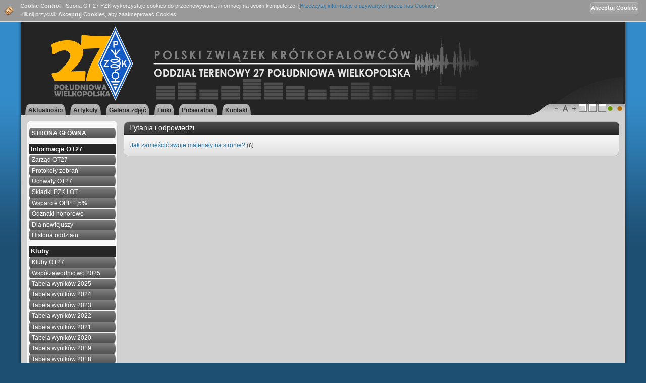

--- FILE ---
content_type: text/html
request_url: https://ot27.pzk.org.pl/faq.php
body_size: 4356
content:
<!DOCTYPE html PUBLIC '-//W3C//DTD XHTML 1.0 Transitional//EN' 'http://www.w3.org/TR/xhtml1/DTD/xhtml1-transitional.dtd'>
<html xmlns='http://www.w3.org/1999/xhtml' xml:lang='pl' lang='pl'>
<head>
<title>OT 27 PZK - FAQ</title>
<meta http-equiv='Content-Type' content='text/html; charset=utf-8' />
<meta name='description' content='Strona Oddziału Południowej Wielkopolski nr 27 Polskiego Związku Krótkofalowców' />
<meta name='keywords' content='ot27, ot 27, pzk, oddział, terenowy, 27, polski, związek, krótkofalowców, radio, antena, wielkopolska, ostrów,' />
<link rel='stylesheet' href='themes/Phos/styles.css' type='text/css' media='screen' />
<link rel='shortcut icon' href='images/favicon.ico' type='image/x-icon' />
<link rel='stylesheet' href='themes/Phos/colour/blue.css' type='text/css' />
<link rel='stylesheet' href='themes/Phos/columns/both.css' type='text/css' />
<style type='text/css'>body{font-size: 1em;}</style><!--[if lte IE 7]><style type='text/css'>.clearfix {display:inline-block;} * html .clearfix{height: 1px;}#subheader ul {display:inline-block;}#subheader ul {display:inline;}#subheader ul li {float:left;} #main-bg, .panelbody{position: relative;}</style><![endif]--><script type='text/javascript' src='includes/jquery/jquery.js'></script>
<script type='text/javascript' src='includes/jscript.js'></script>
<style type='text/css'>
#cookie-control{ 
font-size: 11px; 
color: #eee;
margin:0; 
position:fixed;
top:0; 
left:0;
width:100%; 
z-index: 100;
border-bottom: 1px solid #DDDDDD; 
background: #999999 url(infusions/cookie_control_bar_panel/images/cookies.png); 
background-position: 10px center; 
background-repeat: no-repeat;
padding: 3px 60px 5px 40px;
}
#accept-cookies {
padding-right: 15px; 
position:fixed;
top:2px;  
right:0;
}
.accept-button { 	
font : 11px  Trebuchet MS, verdana, arial, sans-serif; 	
font-weight: bold; 
color : #FFFFFF; 	
background-color: #A3A3A3;
height: 24px; 
border : 1px solid #B7B5B5; 	
padding-bottom: 2px; 
margin-top: 2px; 
border-radius : 5px; 
-moz-border-radius : 5px; 
-webkit-border-radius : 5px;
}
.accept-button:hover { 	
font : 11px  Trebuchet MS, verdana, arial, sans-serif; 	
font-weight: bold; 
color : #FFFFFF; 	
background-color:  #A9A9A9;	
height: 24px; 
border : 1px solid #C9C9C9; 	
padding-bottom: 2px; 
margin-top: 2px; 
border-radius : 5px; 
-moz-border-radius : 5px; 
-webkit-border-radius : 5px;
}
</style>
</head>
<body>
<div id='main' style='width: 95%; left: 50%; margin-left: -47.5%;'>
		<div id='header_t'><div id='header_r'><div id='header_l'><div id='corner_tr'><div id='corner_tl'>
			<div id='header'>
			<div id='header_bg' class='clearfix'>
				<div id='userbar' class='floatfix'>
					<ul id='anchors' class='flleft'><li><a href='#content'>Przejdź do treści</a></li></ul>
					<ul id='links' class='clearfix flright'>
							<li><a href='login.php'>Zaloguj</a></li>
						<li> | <a href='register.php'>Rejestracja</a></li>
						</ul>
				</div>
				<div id='mainheader' class='clearfix'><a href='https://ot27.pzk.org.pl/'><img src='images/baner_ot27.png' alt='OT 27 PZK' style='border: 0;' /></a>
</div>
				<div id='subheader' class='flleft'><ul>
<li class='first-link'><a href='index.php'>
<span><strong>Aktualności</strong></span></a></li>
<li><a href='articles.php'>
<span><strong>Artykuły</strong></span></a></li>
<li><a href='photogallery.php'>
<span><strong>Galeria zdjęć</strong></span></a></li>
<li><a href='weblinks.php'>
<span><strong>Linki</strong></span></a></li>
<li><a href='downloads.php'>
<span><strong>Pobieralnia</strong></span></a></li>
<li><a href='https://ot27.pzk.org.pl/articles.php?article_id=46' target='_blank'>
<span><strong>Kontakt</strong></span></a></li>
</ul>
</div>
				<div id='tab' class='flright'>
					<div id='tab_r' class='clearfix'>
						<form id='theme_colour' class='flright' method='post' action='/faq.php'>
<div>
<input type='hidden' name='change_colour' value='1'/>
<input type='image' name='green' src='themes/Phos/colour/green.gif' class='switcherbutton' alt='green' /> 
<input type='image' name='red' src='themes/Phos/colour/red.gif' class='switcherbutton' alt='red' /></div>
</form> 
						<form id='theme_columns' class='flright' method='post' action='/faq.php'>
<div>
<input type='hidden' name='change_columns' value='1'/>
<input type='image' name='right' src='themes/Phos/columns/right.gif' class='switcherbutton' alt='right' /> 
<input type='image' name='left' src='themes/Phos/columns/left.gif' class='switcherbutton' alt='left' /> 
<input type='image' name='none' src='themes/Phos/columns/none.gif' class='switcherbutton' alt='none' /></div>
</form>
						<form id='theme_fontsize' class='flright' method='post' action='/faq.php'>
<div>
<input type='hidden' name='change_fontsize' value='1'/>
<input type='image' name='less' src='themes/Phos/fontsize/less.gif' class='switcherbutton' alt='less' />
<input type='image' name='reset' src='themes/Phos/fontsize/reset.gif' class='switcherbutton' alt='reset' />
<input type='image' name='more' src='themes/Phos/fontsize/more.gif' class='switcherbutton' alt='more' /></div>
</form>
					</div>
				</div>
			</div>
			</div>
		</div></div></div></div></div>
		<div id='cont_b'><div id='cont_r'><div id='cont_l'><div id='corner_br'><div id='corner_bl'>
		<div id='cont' class='clearfix side-left'>
			<div id='side-border-left'><div class='panelbody navigation'><div class='navcap_r'><div class='navcap_l'><div class='panel_r'><div class='panel_l'><div id='navigation'>
<hr class='side-hr' />
<ul>
<li>
<a href='index.php' class='side'><span class='bullet'>&middot;</span>
<span><strong>STRONA GŁÓWNA</strong></span></a></li>
</ul>
<hr class='side-hr' />
<h2><strong>Informacje OT27</strong></h2>
<ul>
<li>
<a href='articles.php?article_id=46' class='side'><span class='bullet'>&middot;</span>
<span>Zarząd OT27</span></a></li>
<li>
<a href='articles.php?article_id=17' class='side'><span class='bullet'>&middot;</span>
<span>Protokoły zebrań</span></a></li>
<li>
<a href='articles.php?article_id=49' class='side'><span class='bullet'>&middot;</span>
<span>Uchwały OT27</span></a></li>
<li>
<a href='articles.php?article_id=47' class='side'><span class='bullet'>&middot;</span>
<span>Składki PZK i OT</span></a></li>
<li>
<a href='/downloads/ot-27_opp_2025-07-31.pdf' class='side'><span class='bullet'>&middot;</span>
<span>Wsparcie OPP 1,5%</span></a></li>
<li>
<a href='articles.php?article_id=48' class='side'><span class='bullet'>&middot;</span>
<span>Odznaki honorowe</span></a></li>
<li>
<a href='articles.php?article_id=15' class='side'><span class='bullet'>&middot;</span>
<span>Dla nowicjuszy</span></a></li>
<li>
<a href='articles.php?article_id=58' class='side'><span class='bullet'>&middot;</span>
<span>Historia oddziału</span></a></li>
</ul>
<hr class='side-hr' />
<h2><strong>Kluby</strong></h2>
<ul>
<li>
<a href='articles.php?article_id=3' class='side'><span class='bullet'>&middot;</span>
<span>Kluby OT27</span></a></li>
<li>
<a href='articles.php?article_id=44' class='side'><span class='bullet'>&middot;</span>
<span>Współzawodnictwo 2025</span></a></li>
<li>
<a href='downloads/wsk_4.pdf' target='_blank' class='side'><span class='bullet'>&middot;</span>
<span>Tabela wyników 2025</span></a></li>
<li>
<a href='/downloads/wsp24.pdf' class='side'><span class='bullet'>&middot;</span>
<span>Tabela wyników 2024</span></a></li>
<li>
<a href='http://ot27.pzk.org.pl/downloads/wsp20240126.pdf' class='side'><span class='bullet'>&middot;</span>
<span>Tabela wyników 2023</span></a></li>
<li>
<a href='http://ot27.pzk.org.pl/downloads/wsp2022-09.pdf' class='side'><span class='bullet'>&middot;</span>
<span>Tabela wyników 2022</span></a></li>
<li>
<a href='http://ot27.pzk.org.pl/downloads/wsp2021-16.pdf' class='side'><span class='bullet'>&middot;</span>
<span>Tabela wyników 2021</span></a></li>
<li>
<a href='http://ot27.pzk.org.pl/downloads/wsp2020-5.pdf' class='side'><span class='bullet'>&middot;</span>
<span>Tabela wyników 2020</span></a></li>
<li>
<a href='http://ot27.pzk.org.pl/downloads/wsp2019-02.pdf' class='side'><span class='bullet'>&middot;</span>
<span>Tabela wyników 2019</span></a></li>
<li>
<a href='/downloads/tabela_2018.pdf' class='side'><span class='bullet'>&middot;</span>
<span>Tabela wyników 2018</span></a></li>
<li>
<a href='/downloads/tabela_2017_2.pdf' class='side'><span class='bullet'>&middot;</span>
<span>Tabela wyników 2017</span></a></li>
<li>
<a href='/downloads/tabela_2016_1.pdf' class='side'><span class='bullet'>&middot;</span>
<span>Tabela wyników 2016</span></a></li>
<li>
<a href='/downloads/TABELA 2015.pdf' target='_blank' class='side'><span class='bullet'>&middot;</span>
<span>Tabela wyników 2015</span></a></li>
</ul>
<hr class='side-hr' />
<h2><strong>Sprawy sportowe</strong></h2>
<ul>
<li>
<a href='http://ot27.pzk.org.pl/downloads/regulamin_pyra2025.pdf' class='side'><span class='bullet'>&middot;</span>
<span>&quot;Wielkopolska Pyra&quot;</span></a></li>
<li>
<a href='articles.php?article_id=50' class='side'><span class='bullet'>&middot;</span>
<span>Logi otrzymane</span></a></li>
<li>
<a href='articles.php?article_id=7' class='side'><span class='bullet'>&middot;</span>
<span>Wyniki</span></a></li>
</ul>
<hr class='side-hr' />
<h2>Dyplomy OT27</h2>
<ul>
<li>
<a href='downloads/regulamin_45lat_OT27.pdf' target='_blank' class='side'><span class='bullet'>&middot;</span>
<span>45-lecie OT-27</span></a></li>
</ul>
<hr class='side-hr' />
<h2>Polski Związek Krótkofalowców</h2>
<ul>
<li>
<a href='https://pzk.org.pl/news.php' class='side'><span class='bullet'>&middot;</span>
<span>Komunikaty ZG PZK</span></a></li>
</ul>
<hr class='side-hr' />
<hr class='side-hr' />
<h2><strong>Zasoby</strong></h2>
<ul>
<li>
<a href='articles.php' class='side'><span class='bullet'>&middot;</span>
<span>Wszystkie artykuły</span></a></li>
<li>
<a href='news_cats.php' class='side'><span class='bullet'>&middot;</span>
<span>Kategorie newsów</span></a></li>
</ul>
<hr class='side-hr' />
<h2>FAQ</h2>
<ul>
<li class='current-link'>
<a href='faq.php' class='side'><span class='bullet'>&middot;</span>
<span>Pytania i odpowiedzi</span></a></li>
<li>
<a href='infusions/privacy/privacy.php' class='side'><span class='bullet'>&middot;</span>
<span>Polityka Prywatności</span></a></li>
</ul>
<h2>Administracja</h2>
<ul>
<li>
<a href='downloads/RegulaminPortalu.pdf' class='side'><span class='bullet'>&middot;</span>
<span>Regulamin Portalu OT-27</span></a></li>
<li>
<a href='downloads/oQSL.pdf' class='side'><span class='bullet'>&middot;</span>
<span>Uwagi QSL Managera</span></a></li>
</ul>
<hr class='side-hr' />
</div>

</div></div></div>
</div></div><h3 class='panelcap'><span><span>Ostatnie artykuły</span></span></h3>
<div class='panelbody'><div class='panel_r'><div class='panel_l'>
	<span class='bullet'>&middot;</span> <a href='articles.php?article_id=58' title='Historia Oddziału Terenowego nr 27' class='side'>Historia Oddziału T...</a><br />
<span class='bullet'>&middot;</span> <a href='articles.php?article_id=55' title='Zawody &quot;Silent Key Memorial Contest&quot;' class='side'>Zawody &quot;Silent Key M...</a><br />
<span class='bullet'>&middot;</span> <a href='articles.php?article_id=53' title='Es&#39;hail 2, amatorskie transpondery geostacjonarne' class='side'>Es&#39;hail 2, amatorski...</a><br />
<span class='bullet'>&middot;</span> <a href='articles.php?article_id=51' title='Wyprawa na Kanton Island T31T - wywiad' class='side'>Wyprawa na Kanton Is...</a><br />
<span class='bullet'>&middot;</span> <a href='articles.php?article_id=50' title='Logi otrzymane' class='side'>Logi otrzymane</a><br />

</div></div></div>
<h3 class='panelcap'><span><span>Aktualnie online</span></span></h3>
<div class='panelbody'><div class='panel_r'><div class='panel_l'>
	<span class='bullet'>&middot;</span> Gości online: 1<br /><br />
<span class='bullet'>&middot;</span> Użytkowników online: 0<br />
<br />
<span class='bullet'>&middot;</span> Łącznie użytkowników: 71<br />
<span class='bullet'>&middot;</span> Najnowszy użytkownik: <span class='side'>SP3UCA</span>

</div></div></div>
<h3 class='panelcap'><span><span>Logowanie</span></span></h3>
<div class='panelbody'><div class='panel_r'><div class='panel_l'>
	<a href='/viewpage.php?page_id=1' >Zaloguj mnie/zarejestruj</a>
</div></div></div>
</div>
			
			<div id='main-bg'><div id='container'><noscript><div class='noscript-message admin-message'><p>O&nbsp;nie! Ta strona potrzebuje włączonej obsługi języka <strong>JavaScript</strong>!</p><p>Twoja przeglądarka nie obsługuje tego języka lub ma wyłączoną jego obsługę. <strong>Włącz wykonywanie kodu JavaScript</strong> w swojej przeglądarce internetowej, aby skorzystać ze wszystkich funkcji strony<br /> lub <strong>skorzystaj</strong> z&nbsp;programu obsługującego język JavaScript, np. <a href='http://firefox.com' rel='nofollow' title='Mozilla Firefox'>Mozilla Firefox</a>, <a href='http://apple.com/safari/' rel='nofollow' title='Apple Safari'>Apple Safari</a>, <a href='http://opera.com' rel='nofollow' title='Opera Web Browser'>Opera</a>, <a href='http://www.google.com/chrome' rel='nofollow' title='Google Chrome'>Google Chrome</a> lub <a href='http://www.microsoft.com/windows/internet-explorer/' rel='nofollow' title='Windows Internet Explorer'>Windows Internet Explorer</a> w&nbsp;wersji wyższej niż 6.</p></div>
</noscript>
<!--error_handler-->
<div  title='Cookie Control Bar By Fangree Productions'  id='cookie-control'><strong>Cookie Control</strong> - Strona OT 27 PZK wykorzystuje cookies do przechowywania informacji na twoim komputerze. [<a href='http://ot27.pzk.org.pl/infusions/cookie_control/cookie_info.php' target='_blank' title='http://ot27.pzk.org.pl/infusions/cookie_control/cookie_info.php'>Przeczytaj informacje o używanych przez nas Cookies</a>].<br />
Kliknij przycisk <strong>Akceptuj Cookies</strong>, aby zaakceptować Cookies.<form name='cookie_control' method='post' action='#' onsubmit='setControlCookie(); return false;'>
<span id='accept-cookies' >
<input type='submit' name='accept_cookies' title='Akceptuj Cookies' value='Akceptuj Cookies' class='accept-button'>
</span>
</form>
</div>

<div class='panel'><h2 class='panelcap'><span><span>Pytania i&nbsp;odpowiedzi</span></span></h2>
	<div class='panelbody'><div class='panel_r'><div class='panel_l'>
<!--pre_faq_idx--><table cellpadding='0' cellspacing='0' width='100%' class='tbl'>
<tr>
<td valign='top'><a href='faq.php?cat_id=2'>Jak zamieścić swoje materiały na stronie?</a> <span class='small2'>(6)</span>
</td>
</tr>
</table>
</div></div></div></div>

			</div></div>
		</div>
		</div></div></div></div></div>
		<div id='footer' class='clearfix'>
			<div class='flleft' style='width: 50%'>Powered by <a href='http://www.php-fusion.co.uk'>PHP-Fusion</a> copyright &copy; 2002 - 2026 by Nick Jones.<br />
Released as free software without warranties under <a href='http://www.fsf.org/licensing/licenses/agpl-3.0.html'>GNU Affero GPL</a> v3.
<br />
 Theme designed by <a href='http://matonor.com'>Max Toball</a></div>
			<div class='flright' style='width: 50%; text-align: right;'><div style='text-align:right'>Copyright by OT27 &copy; 2024<br/>Kopiowanie treści zawartych na stronie, w jakiejkolwiek formie,<br/>bez podania źródła, zgody autora lub administracji strony zabronione.</div></div>
	</div>
		<div id='subfooter' class='clearfix'>
			<div class='flleft' style='width: 50%'>Wygenerowano w&nbsp;sekund: 0.02</div>
			<div class='flright' style='width: 50%; text-align: right;'><!--counter-->1,458,027 unikalne wizyty</div>
		</div>






	</div><script type='text/javascript'>
			function setCookie(c_name,value,exdays)
			{
				var exdate=new Date();
				exdate.setDate(exdate.getDate() + exdays);
				var c_value=escape(value) + ((exdays==null) ? '' : '; expires='+exdate.toUTCString())
				 + '; path=/';
				document.cookie=c_name + '=' + c_value;
			}

			function getCookie(c_name)
			{
				var i,x,y,ARRcookies=document.cookie.split(';');
				for (i=0;i<ARRcookies.length;i++)
				{
					x=ARRcookies[i].substr(0,ARRcookies[i].indexOf('='));
					y=ARRcookies[i].substr(ARRcookies[i].indexOf('=')+1);
					x=x.replace(/^\s+|\s+$/g,'');
					if (x==c_name)
					{
						return unescape(y);
					}
				}
			}

			function setControlCookie()
			{
				setCookie('fusion54TW7_cookie_control','yes',365);
				document.getElementById('cookie-control').style.display = 'none';
				return false;
			}

			var my_cookie=getCookie('fusion54TW7_cookie_control');
			if (my_cookie!=null && my_cookie!='')
			{
				document.getElementById('cookie-control').style.display = 'none';
			}
			else
			{
				document.getElementById('cookie-control').style.display = 'block';
			}

			</script> 
</body>
</html>


--- FILE ---
content_type: text/css
request_url: https://ot27.pzk.org.pl/themes/Phos/styles.css
body_size: 1897
content:
/*Phos Theme for PHP-Fusion 7 by Max "Matonor" Toball*/

/*General*/
html {font-size: 75%;}
body {
	color: #3d3d3d;
}
* {
	font-family: Verdana, Arial, Sans, sans-serif;
	margin: 0;
	padding: 0;
	border: 0;
	font-size: 1em;
}
ul, ol, dl {margin: 0.5em 1em}
li {margin-left: 1.5em; line-height: 1.5em;}
option {padding-left: 0.75em}
#subheader ul, #subheader li, #userbar ul, #userbar li, #navigation ul, #navigation li {margin: 0; line-height: inherit;}

/*Links*/
a {text-decoration: none;}
#subheader a, #links a{
	color: #fff;
	text-decoration: none;
}
#subheader a{
	display: block;
	float: left;
	color: #242424;
	margin: 0 0.4em;
	background: #969696 url(images/navtab_bg.jpg) repeat-x top right;
}
* html #subheader a {margin: 0 0.2em;}
#subheader a span{
	display: block;
	float:left;
	height: 2em;
	line-height: 2em;
	padding: 0 0.5em;
	background: transparent url(images/navtab_l.jpg) no-repeat top left;
}
#subheader a:hover, #subheader .active a, #subheader .current-link a{
	background: #d1d1d1 url(images/navtab_hbg.jpg) repeat-x top right;
}
#subheader a:hover span, #subheader .active span, #subheader .current-link span{
	background-image: url(images/navtab_hl.jpg);
}
#links a{
	line-height: 1.6em;
	height: 1.6em;
	font-size: 0.9em;
	margin-right: 0.3em;
}
#links a:hover {
	color: #ccc;
}
#footer a {
	color: #fff;
}
#anchors a {
	line-height: 1.6em;
	font-size: 1em;
	color: #444;
	margin-left: 0.5em;
}
#anchors a:active, #anchors a:focus, #anchors a:hover{color: #fff;}
.admin-message a{
	color: #fff;
	text-decoration: underline;
}


/*Structure*/
#header{
	padding: 13px 13px 0 13px;
}
#header_bg{
	position: relative;
	background: #242424 url(images/header_bg.jpg) no-repeat bottom right;
}
#subheader{
	float: left;
	height: 1.9em;
	overflow: hidden;
}
#subheader ul{
	display: table;
	white-space: nowrap;
	right: 0 !important;
	padding: 0 !important;
}
#subheader li{
	display: table-cell;
}
#mainheader{
	padding: 0.5em;
}
#userbar{
	height: 1.8em;
	position: relative;
	font-family: "Trebuchet MS", "Lucida Grande", sans-serif;
}
#userbar ul li, #subheader ul li {
	float: left;
	list-style: none;
}
#links{
	position: absolute;
	right: 0.5em;
	top: 0;
}
#tab{
	position: absolute;
	right: -13px;
	bottom: 0;
	margin-top: 0.1em;
	width: 210px;
	height: 23px;
	background: transparent url(images/tab_l.gif) repeat-x bottom left;
}
#tab_r{
	height: 23px;
	line-height: 23px;
	padding: 0 1em;
}
#footer {
	width: 90%;
	color: #ccc;
	border: 1px solid #ccc;
	margin: 1.5em auto;
	padding: 1em;
	font-size: 0.8em;
}
#subfooter{
	width: 90%;
	margin: 0.5em auto;
	color: #fff;
	font-size: 0.8em;
}
#main {
	left: 0;
	position: absolute;
	top: 10px;
}
#cont{
	margin: 0 1em 1em 1em;
	background: #d1d1d1;
}
#corner_bl{padding-bottom: 5px;}
*+html #corner_bl{padding-bottom: 0em; overflow: hidden;}
* html #corner_bl{padding-bottom: 0;}
#main-bg {
	line-height: 1.45em;
	padding: 1em 0.25em;
}
* html #main-bg, * html #cont{
	height: 1%;
	width: auto;
	background: transparent;
}
#side-border-left {
	width: 15em;
	max-width: 15em;
	padding: 1em 0.75em;
	float: left;
	display: inline;
}
#side-border-right {
	width: 15em;
	max-width: 15em;
	padding: 1em 0.75em;
	float: right;
	display: inline;
}
.side-both #main-bg {margin: 0 16.5em;}
.side-left #main-bg {margin: 0 0.5em 0 16.5em;}
.side-right #main-bg {margin: 0 16.5em 0 0.5em;}


/*Navigation Panel*/
#navigation{ margin: -0.4em; }
#navigation h2, .side-label {
	color: #fff;
	font-size: 1.1em;
	padding: 0.25em;
	margin-bottom: 1px;
	font-weight: 700;
}
#navigation ul {
	margin: 0;
	display: block;
	list-style-type: none;
	line-height: 1.2em;
}
#navigation .bullet {display: none;}
* html #navigation ul li, #navigation a {height: 1%;}
#navigation a {
	background-color: #ede9e4;
	display: block;
	text-decoration : none;
	margin-bottom: 1px;
}
#navigation a span{
	color: #fff;
	display: block;
	height: 1.7em;
	line-height: 1.7em;
	padding: 0 0.5em;
}
#navigation a:hover {color: #fff;}


/*Misc Styles*/
.comment-avatar {
	padding-right: 6px;
	float: left;
}
.pagenav {padding: 0.4em;}
.pagenav span, .pagenav a, .pagenav a:hover {
	color: #ccc;
	border: 1px solid #ccc;
	padding: 0.2em 0.4em 0.2em 0.4em;
	margin: 0.2em;
	text-decoration: none;
}
.pagenav a {
	color: #333;
}
.switcherbutton{
	height: 16px;
	width: 16px;
}
.panelbutton{
	margin: 0.5em 0;
}
.textbox, .button {
	border-width: 1px;
	font-size: 1em;
	margin-top: 0.1em;
	padding: 0.25em;
}
.textbox{
	border-style: inset;
}
.button{
	color: #fff;
	border-style: outset;
	font-weight: bold;
}
.bbcode{
	background: #f0f0f0;
	border: 1px solid #ccc;
}
.news-category {
	float: right;
	margin: 0.2em 0.5em 0 0;
}
.news-footer-img {vertical-align: middle;}
.panelcap {
	font-family: "Trebuchet MS", "Lucida Grande", sans-serif;
	color: #fff;
	font-size: 1.2em;
	line-height: 1.75em;
	display: block;
	height: 1.75em;
	font-weight: 500;
	background: #242424 url(images/panelcap_bg.jpg) repeat-x top;
}
.panelcap span {
	display: block;
	background: transparent url(images/panelcap_r.jpg) no-repeat top right;
}
.panelcap span span {
	display: block;
	padding: 0 0.75em;
	background: transparent url(images/panelcap_l.jpg) no-repeat top left;
}
.navcap_r{
	margin: -1px -1px 0 0;
	background: transparent url(images/navcap_r.jpg) no-repeat top right;
}
.navcap_l{
	margin: -1px 0 0 -1px;
	background: transparent url(images/navcap_l.jpg) no-repeat top left;
}
.panelbody {
	z-index: 1000;
	background: #f7f7f7 url(images/panelbody_bg.jpg) repeat-x bottom;
	margin-bottom: 1em;
	border-bottom: 1px solid #b0b0b0;
	border-left: 1px solid #fff;
	border-right: 1px solid #c7c7c7;
}
.panel_r{
	margin: 0 -1px -1px 0;
	background: transparent url(images/panelbody_r.jpg) no-repeat bottom right;
}
.navcap_r .panel_r{margin: 0 0 -1px 0;}
.panel_l{
	margin: 0 0 -1px -1px;
	padding: 0.75em;
	background: transparent url(images/panelbody_l.jpg) no-repeat bottom left;
}
.navcap_l .panel_l{margin: 0 0 -1px 0;}
.quote,.admin-message {
	border: 1pt solid #999;
	margin: 0 2em;
	padding: 3pt;
}
.admin-message{
	color: #fff;
	padding: 0.5em;
	margin: 1em auto;
	width: 80%;
}
code, pre {
	font-family: monospace;
	font-size: 1.1em;
}
.poll {height: 1em; border: 1px solid #000; background: #333;}
.comment-name {font-weight: 700;}
.small,.small2,.side-small {font-size: 0.9em;}
.tbl-border{
	background: #f5f2eb;
	border: 1px solid #f5f2eb;
}
.tbl,.tbl1,.tbl2,.forum-caption {padding: 3pt;}
.forum-caption {
	color: #666;
	font-variant: small-caps;
	font-weight: 700;
	background: #ddd;
}
.tbl1 {background: #e6e6e6;}
.tbl2 {background: #e1e1e1;}

div.emulated-fieldset {
	position: relative;
	margin: 20px 0px 10px 0px;
	border: 1px solid #ccc;
	width: 320px;
	background: inherit;
}
div.emulated-fieldset span.emulated-legend {
	display: inline;
	position: absolute;
	top: -12px;
	margin: 0 5px;
	padding: 4px;
	background: inherit;
}
div.emulated-fieldset div.attachments-list {
	padding: 10px 3px 3px 3px;
	width: 320px;
}
hr {
	border: solid #fff 1pt;
	height: 5pt;
}
.news-footer {padding: 0.5em;}
.panelbutton{float: right;}
h1,h2,h3,h4,h5,h6 {font-size: inherit;}


/*Helpers*/
.center {margin: 0 auto;}
.content_center {text-align: center;}
.flleft {float: left !important;}
.flright {float: right !important;}
.clear {clear: both;}

#container{
	width: 100%;
	overflow-x: auto;
	overflow-y: visible;
}

/*IE Fixes*/
* html #main-bg {
	height: 1%;
	width: auto;
}
.clearfix:after {
	content:".";
	display:block;
	height:0;
	clear:both;
	visibility:hidden;
}




/* Hide from IE Mac \*/
.clearfix {display:block;}
/* End hide from IE Mac */
.floatfix {overflow:hidden;}
* html .floatfix {width:100%;}
.center, *[align="center"] {margin: 0 auto;}


--- FILE ---
content_type: text/css
request_url: https://ot27.pzk.org.pl/themes/Phos/colour/blue.css
body_size: 210
content:
body {background: #1d4f72 url(../images/blue/body_bg.jpg) repeat-x top;}
* html body{background: #338bc9 none;}
#body2 {background: transparent url(../images/blue/body_bg2.jpg) no-repeat bottom center;}
a  {
	color: #2d79ae;
	text-decoration: none;
} 


a:hover {
	color: #000089;
	text-decoration: underline;
}

#subheader a:hover{color: #2d79ae;}
#navigation a{background: #474747 url(../images/blue/navitem_l.jpg) no-repeat left;}
#navigation a span{background: transparent url(../images/blue/navitem_r.jpg) no-repeat right;}
#navigation a:hover{background: #9f3807 url(../images/blue/navitem_hl.jpg) no-repeat left;}
#navigation a:hover span{background: transparent url(../images/blue/navitem_hr.jpg) no-repeat right;}
#navigation li.current-link a{background: #9f3807 url(../images/blue/navitem_hl.jpg) no-repeat left;}
#navigation li.current-link a span{background: transparent url(../images/blue/navitem_hr.jpg) no-repeat right;}
.admin-message, .pagenav span, .pagenav a, .pagenav a:hover, .side-label {
	background: #408ABF;
	border-color: #2d79ae;
}
#footer{
	background: #266794;
	border-color: #2d79ae;
}
#navigation h2{
	background: #262626;
	border-color: #2d79ae;
}
.button{
	background: #0055B8;
	border-color: #2d79ae;
}
.textbox{
	background: #7AB3DB;
	border-color: #2d79ae;
}

#header_t{background: #242424 url(../images/blue/header_bt.jpg) repeat-x top;}
#header_r{background: transparent url(../images/blue/header_br.jpg) repeat-y right;}
#header_l{background: transparent url(../images/blue/header_bl.jpg) repeat-y left;}
#corner_tr{background: transparent url(../images/blue/corner_tr.jpg) no-repeat top right;}
#corner_tl{background: transparent url(../images/blue/corner_tl.jpg) no-repeat top left;}
#cont_b{background: transparent url(../images/blue/cont_bb.png) repeat-x bottom;}
* html #cont_b{background: #d1d1d1 url(../images/blue/cont_bb.jpg) repeat-x bottom;}
#cont_r{background: transparent url(../images/blue/cont_br.png) repeat-y right;}
* html #cont_r{background-image: url(../images/blue/cont_br.jpg);}
#cont_l{background: transparent url(../images/blue/cont_bl.png) repeat-y left;}
* html #cont_l{background-image: url(../images/blue/cont_bl.jpg);}
#corner_br{background: transparent url(../images/blue/corner_br.png) no-repeat bottom right;}
* html #corner_br{background-image: url(../images/blue/corner_br.jpg);}
#corner_bl{background: transparent url(../images/blue/corner_bl.png) no-repeat bottom left;}
* html #corner_bl{background-image: url(../images/blue/corner_bl.jpg);}
#tab_r{background: transparent url(../images/blue/tab_r.jpg) no-repeat right;}
